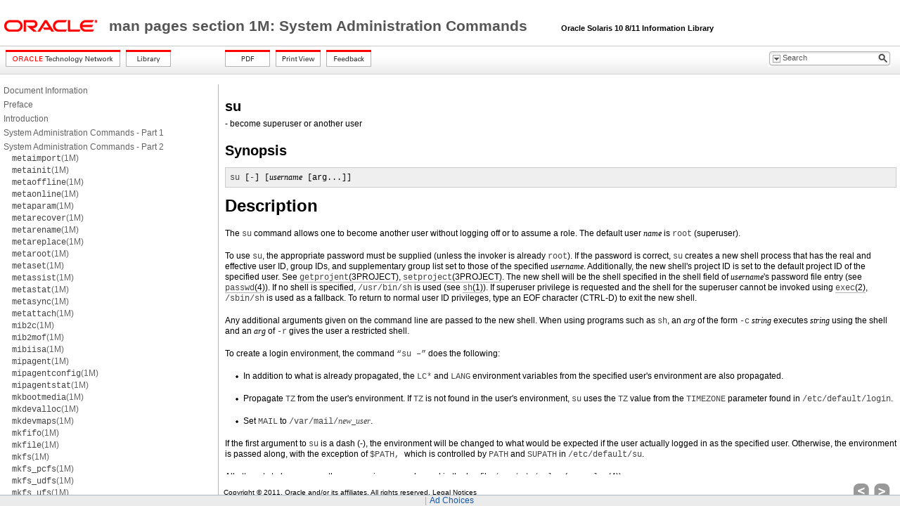

--- FILE ---
content_type: text/html
request_url: https://docs.oracle.com/cd/E23823_01/html/816-5166/su-1m.html
body_size: 9069
content:
<!DOCTYPE HTML PUBLIC "-//W3C//DTD HTML 4.01 Transitional//EN" "http://www.w3.org/TR/html4/loose.dtd">
<html lang="en-US">
<head>
<!-- GenHTML revision 25226-->
<meta http-equiv="Content-type" content="text/html; charset=utf-8">
<title>Synopsis - man pages section 1M: System Administration Commands</title>
<meta http-equiv="content-language" content="en-US">
<meta name="robots" content="index,follow">
<meta name="language" content="en">
<meta name="collection" content="reference">
<meta name="keywords" content="">
<meta name="description" content="This section describes the Solaris (TM) system administration and  maintenance utilities and is for system and network administrators.">
<meta name="date" content="2011-08-01">
<link rel="stylesheet" type="text/css" title="screen" href="css/default.css">
<link rel="stylesheet" type="text/css" title="screen" href="css/pagelayout.css">
<link rel="alternate stylesheet" type="text/css" title="print" href="css/print.css">
<link rel="stylesheet" type="text/css" title="screen" href="css/advanced.css">
<link rel="stylesheet" type="text/css" title="screen" href="css/search.css">

<script type="text/javascript" src="css/util.js"></script>

<script type="text/javascript">

function SubmitSearch() {
	var form = document.getElementById("SearchForm");
	var searchterm = document.getElementById("searchterm");
	var q = document.getElementById("q");
	var scope;
	var library;
	var path;

	for (var i=0; i < form.scope.length; i++) {
		if (form.scope[i].checked) {
			scope = form.scope[i].value;
		}
	}

	if (searchterm.value.length == 0) {
		alert("search field is empty");
		return false;
	}
	
	path = "docs/cd/E23823_01/html/816-5166";
	if (scope == "doc") {
		q.value = searchterm.value + " site:download.oracle.com url:/" + path;
	}
	else {
		library = path.match(/docs.cd.[A-Z][0-9,_]*/);    // This is a regular expressions -- . is used in place of / for path separators
		if (library == null) {
			library = path;
		}
		q.value = searchterm.value + " site:download.oracle.com url:/" + library;
	}

	form.action = "http://search.oracle.com/search/search";
	form.method = "get";
	form.target = "_top";
	form.submit();
}
</script>

<noscript>
	JavaScript is required to for searching.
</noscript>

<script>window.ohcglobal || document.write('<script src="/en/dcommon/js/global.js">\x3C/script>')</script></head>


<body>

<div class="MastheadPane">
	<table class="MastheadTable" width="100%">
		<tr class="skipnavigation">
			<td>
				<a href="#content">Skip Navigation Links</a>
			</td>
		</tr>

		<tr class="closeprintview">
			<td align="right">
				<a href="#" onclick="setActiveStyleSheet('screen')">Exit Print View</a>
			</td>
		</tr>

		
		<tr class="titlebar">
			<td class="smallLogo"><a href="http://www.oracle.com"><img alt="Link to oracle.com" src="graphics/smallOracleLogo.gif"></a>
			</td>

			<td class="contentpage-doctitle"><a href="toc.html">man pages section 1M: System Administration Commands </a><span class="shortContext">&nbsp;&nbsp;&nbsp;&nbsp;Oracle Solaris 10 8/11 Information Library</span>
			</td>
		</tr>
	</table>
</div>


<div class="ButtonPane">
           <div class="ButtonArea1">
               <div class="Button">
                  <a href="http://www.oracle.com/technology/documentation/index.html" >
                      <img border="0" src="graphics/btn_otn.png" alt="Oracle Technology Network" title="Oracle Technology Network">
                  </a>
               </div>

               <div class="Button">
                  <a href="../../index.html
" >
                      <img border="0" src="graphics/btn_library.png" alt="Library" title="Library">
                  </a>
               </div>
           </div>
           
           <div class="ButtonArea2">

               <div class="Button">
		  
                  <a href="../../pdf/816-5166.pdf"  target="table4" onclick="openPopup('','table4',550,550,'yes',0,0,0,0,0,0); return true;">
                      <img border="0" src="graphics/btn_pdf.png" alt="PDF" title="PDF">
                  </a>
		  <!--
		  <img class="grayout" border="0" src="graphics/btn_pdf.png" alt="PDF" title="PDF">
		  -->
               </div>
               
               <div class="Button">
                  <a href="#" onclick="setActiveStyleSheet('print')">
                      <img border="0" src="graphics/btn_print-view.png" alt="Print View" title="Print View">
                  </a>
               </div>
               
               <!-- Feedback button -->
               <div class="Button">
                  <a href="http://www.oracle.com/goto/docfeedback" target="new">
                      <img border="0" src="graphics/btn_feedback.png" alt="Feedback" title="Feedback">
                  </a>
               </div>

           </div>


               <div style="WIDTH: 173px; FLOAT: right; clear: right; margin-right: 30px">
                  <div class="search_position" id="img5">
                     <form id="SearchForm" name="SearchForm" onsubmit="SubmitSearch()">
                         <input name="q" id="q" value="" type="hidden">

                         <div id="serch_txtbox">
                            <div class="search_text">
                               <a  onclick="mvqMOv('panelDiv_search','img5');" href="#"><img alt="search filter icon" src="graphics/search-filter-btn.png" /></a>
                            </div>

                            <div class="textbg">
                               <input title="Search" id="searchterm" name="searchterm" class="textcnt" value="Search"
                                      onClick="javascript:if(!isUserInput) {document.SearchForm.searchterm.value='';}"
                                      onKeyDown="javascript:isUserInput=true;" 
                                      onMouseDown="javascript:if(!isUserInput) {document.SearchForm.searchterm.value='';}" />
                               <input type="hidden" name="keyword" value="" id="keyword"/>
                            </div>

                            <div class="search_button">
                               <a onClick="SubmitSearch()"><img alt="search icon" src="graphics/search-icon.gif" /></a>
                            </div>
                         </div><!--start sugession -->

                         <div id="panelDiv_search" onMouseOver="mvqMOv('panelDiv_search','img5');" onMouseOut="mvqMOu('panelDiv_search')";>
                            <div class="TopleftCurv"></div>
                               <div class="centerTop"></div>
                                  <div class="ToprightCurv"></div>
                                     <div class="contentBg">&#160;<strong>Search Scope:</strong>
                                     <div style="padding-bottom:5px; *padding-bottom:1px;"></div>
                                     <ul>
                                        <li><input id="radio_doc" value="doc" type="radio" name="scope" onclick="mvqMOu('panelDiv_search')"/><label for="radio_doc">&#160;&#160;This Document</label></li>
                                        <li><input id="radio_lib" value="library" type="radio" name="scope" onclick="mvqMOu('panelDiv_search')" /><label for="radio_lib">&#160;&#160;Entire Library</label></li>
                                     </ul>
                                  </div>
                               <div class="BottomleftCurv"></div>
                            <div class="centerBottom"></div>
                            <div class="BottomrightCurv"></div>
                          </div>
			  <input type="hidden" name="group" value="Documentation" id="group"/>
                     </form>
                  </div>
               </div>
               

</div>


<div class="TOCPane">
	<p class="toc level1"><a href="docinfo.html#scrolltoc">Document Information</a></p>
<p class="toc level1 tocsp"><a href="gentextid-50.html#scrolltoc">Preface</a></p>
<p class="toc level1 tocsp"><a href="gentextid-211.html#scrolltoc">Introduction</a></p>
<p class="toc level1 tocsp"><a href="gentextid-317.html#scrolltoc">System Administration Commands - Part 1</a></p>
<p class="toc level1 tocsp"><a href="gentextid-110353.html#scrolltoc">System Administration Commands - Part 2</a></p>
<p class="toc level2"><a href="metaimport-1m.html#scrolltoc"><tt>metaimport</tt>(1M)</a></p>
<p class="toc level2"><a href="metainit-1m.html#scrolltoc"><tt>metainit</tt>(1M)</a></p>
<p class="toc level2"><a href="metaoffline-1m.html#scrolltoc"><tt>metaoffline</tt>(1M)</a></p>
<p class="toc level2"><a href="metaonline-1m.html#scrolltoc"><tt>metaonline</tt>(1M)</a></p>
<p class="toc level2"><a href="metaparam-1m.html#scrolltoc"><tt>metaparam</tt>(1M)</a></p>
<p class="toc level2"><a href="metarecover-1m.html#scrolltoc"><tt>metarecover</tt>(1M)</a></p>
<p class="toc level2"><a href="metarename-1m.html#scrolltoc"><tt>metarename</tt>(1M)</a></p>
<p class="toc level2"><a href="metareplace-1m.html#scrolltoc"><tt>metareplace</tt>(1M)</a></p>
<p class="toc level2"><a href="metaroot-1m.html#scrolltoc"><tt>metaroot</tt>(1M)</a></p>
<p class="toc level2"><a href="metaset-1m.html#scrolltoc"><tt>metaset</tt>(1M)</a></p>
<p class="toc level2"><a href="metassist-1m.html#scrolltoc"><tt>metassist</tt>(1M)</a></p>
<p class="toc level2"><a href="metastat-1m.html#scrolltoc"><tt>metastat</tt>(1M)</a></p>
<p class="toc level2"><a href="metasync-1m.html#scrolltoc"><tt>metasync</tt>(1M)</a></p>
<p class="toc level2"><a href="metattach-1m.html#scrolltoc"><tt>metattach</tt>(1M)</a></p>
<p class="toc level2"><a href="mib2c-1m.html#scrolltoc"><tt>mib2c</tt>(1M)</a></p>
<p class="toc level2"><a href="mib2mof-1m.html#scrolltoc"><tt>mib2mof</tt>(1M)</a></p>
<p class="toc level2"><a href="mibiisa-1m.html#scrolltoc"><tt>mibiisa</tt>(1M)</a></p>
<p class="toc level2"><a href="mipagent-1m.html#scrolltoc"><tt>mipagent</tt>(1M)</a></p>
<p class="toc level2"><a href="mipagentconfig-1m.html#scrolltoc"><tt>mipagentconfig</tt>(1M)</a></p>
<p class="toc level2"><a href="mipagentstat-1m.html#scrolltoc"><tt>mipagentstat</tt>(1M)</a></p>
<p class="toc level2"><a href="mkbootmedia-1m.html#scrolltoc"><tt>mkbootmedia</tt>(1M)</a></p>
<p class="toc level2"><a href="mkdevalloc-1m.html#scrolltoc"><tt>mkdevalloc</tt>(1M)</a></p>
<p class="toc level2"><a href="mkdevmaps-1m.html#scrolltoc"><tt>mkdevmaps</tt>(1M)</a></p>
<p class="toc level2"><a href="mkfifo-1m.html#scrolltoc"><tt>mkfifo</tt>(1M)</a></p>
<p class="toc level2"><a href="mkfile-1m.html#scrolltoc"><tt>mkfile</tt>(1M)</a></p>
<p class="toc level2"><a href="mkfs-1m.html#scrolltoc"><tt>mkfs</tt>(1M)</a></p>
<p class="toc level2"><a href="mkfs-pcfs-1m.html#scrolltoc"><tt>mkfs_pcfs</tt>(1M)</a></p>
<p class="toc level2"><a href="mkfs-udfs-1m.html#scrolltoc"><tt>mkfs_udfs</tt>(1M)</a></p>
<p class="toc level2"><a href="mkfs-ufs-1m.html#scrolltoc"><tt>mkfs_ufs</tt>(1M)</a></p>
<p class="toc level2"><a href="mknod-1m.html#scrolltoc"><tt>mknod</tt>(1M)</a></p>
<p class="toc level2"><a href="mkpwdict-1m.html#scrolltoc"><tt>mkpwdict</tt>(1M)</a></p>
<p class="toc level2"><a href="modinfo-1m.html#scrolltoc"><tt>modinfo</tt>(1M)</a></p>
<p class="toc level2"><a href="modload-1m.html#scrolltoc"><tt>modload</tt>(1M)</a></p>
<p class="toc level2"><a href="modunload-1m.html#scrolltoc"><tt>modunload</tt>(1M)</a></p>
<p class="toc level2"><a href="mofcomp-1m.html#scrolltoc"><tt>mofcomp</tt>(1M)</a></p>
<p class="toc level2"><a href="mofreg-1m.html#scrolltoc"><tt>mofreg</tt>(1M)</a></p>
<p class="toc level2"><a href="monacct-1m.html#scrolltoc"><tt>monacct</tt>(1M)</a></p>
<p class="toc level2"><a href="monitor-1m.html#scrolltoc"><tt>monitor</tt>(1M)</a></p>
<p class="toc level2"><a href="mount-1m.html#scrolltoc"><tt>mount</tt>(1M)</a></p>
<p class="toc level2"><a href="mountall-1m.html#scrolltoc"><tt>mountall</tt>(1M)</a></p>
<p class="toc level2"><a href="mount-cachefs-1m.html#scrolltoc"><tt>mount_cachefs</tt>(1M)</a></p>
<p class="toc level2"><a href="mountd-1m.html#scrolltoc"><tt>mountd</tt>(1M)</a></p>
<p class="toc level2"><a href="mount-hsfs-1m.html#scrolltoc"><tt>mount_hsfs</tt>(1M)</a></p>
<p class="toc level2"><a href="mount-nfs-1m.html#scrolltoc"><tt>mount_nfs</tt>(1M)</a></p>
<p class="toc level2"><a href="mount-pcfs-1m.html#scrolltoc"><tt>mount_pcfs</tt>(1M)</a></p>
<p class="toc level2"><a href="mount-tmpfs-1m.html#scrolltoc"><tt>mount_tmpfs</tt>(1M)</a></p>
<p class="toc level2"><a href="mount-udfs-1m.html#scrolltoc"><tt>mount_udfs</tt>(1M)</a></p>
<p class="toc level2"><a href="mount-ufs-1m.html#scrolltoc"><tt>mount_ufs</tt>(1M)</a></p>
<p class="toc level2"><a href="mount-xmemfs-1m.html#scrolltoc"><tt>mount_xmemfs</tt>(1M)</a></p>
<p class="toc level2"><a href="mpathadm-1m.html#scrolltoc"><tt>mpathadm</tt>(1M)</a></p>
<p class="toc level2"><a href="mpstat-1m.html#scrolltoc"><tt>mpstat</tt>(1M)</a></p>
<p class="toc level2"><a href="msgid-1m.html#scrolltoc"><tt>msgid</tt>(1M)</a></p>
<p class="toc level2"><a href="mvdir-1m.html#scrolltoc"><tt>mvdir</tt>(1M)</a></p>
<p class="toc level2"><a href="named-1m.html#scrolltoc"><tt>named</tt>(1M)</a></p>
<p class="toc level2"><a href="named-checkconf-1m.html#scrolltoc"><tt>named-checkconf</tt>(1M)</a></p>
<p class="toc level2"><a href="named-checkzone-1m.html#scrolltoc"><tt>named-checkzone</tt>(1M)</a></p>
<p class="toc level2"><a href="named-compilezone-1m.html#scrolltoc"><tt>named-compilezone</tt>(1M)</a></p>
<p class="toc level2"><a href="ncaconfd-1m.html#scrolltoc"><tt>ncaconfd</tt>(1M)</a></p>
<p class="toc level2"><a href="ncheck-1m.html#scrolltoc"><tt>ncheck</tt>(1M)</a></p>
<p class="toc level2"><a href="ncheck-ufs-1m.html#scrolltoc"><tt>ncheck_ufs</tt>(1M)</a></p>
<p class="toc level2"><a href="ndd-1m.html#scrolltoc"><tt>ndd</tt>(1M)</a></p>
<p class="toc level2"><a href="netservices-1m.html#scrolltoc"><tt>netservices</tt>(1M)</a></p>
<p class="toc level2"><a href="netstat-1m.html#scrolltoc"><tt>netstat</tt>(1M)</a></p>
<p class="toc level2"><a href="netstrategy-1m.html#scrolltoc"><tt>netstrategy</tt>(1M)</a></p>
<p class="toc level2"><a href="newaliases-1m.html#scrolltoc"><tt>newaliases</tt>(1M)</a></p>
<p class="toc level2"><a href="newfs-1m.html#scrolltoc"><tt>newfs</tt>(1M)</a></p>
<p class="toc level2"><a href="newkey-1m.html#scrolltoc"><tt>newkey</tt>(1M)</a></p>
<p class="toc level2"><a href="nfs4cbd-1m.html#scrolltoc"><tt>nfs4cbd</tt>(1M)</a></p>
<p class="toc level2"><a href="nfsd-1m.html#scrolltoc"><tt>nfsd</tt>(1M)</a></p>
<p class="toc level2"><a href="nfslogd-1m.html#scrolltoc"><tt>nfslogd</tt>(1M)</a></p>
<p class="toc level2"><a href="nfsmapid-1m.html#scrolltoc"><tt>nfsmapid</tt>(1M)</a></p>
<p class="toc level2"><a href="nfsstat-1m.html#scrolltoc"><tt>nfsstat</tt>(1M)</a></p>
<p class="toc level2"><a href="nisaddcred-1m.html#scrolltoc"><tt>nisaddcred</tt>(1M)</a></p>
<p class="toc level2"><a href="nisaddent-1m.html#scrolltoc"><tt>nisaddent</tt>(1M)</a></p>
<p class="toc level2"><a href="nisauthconf-1m.html#scrolltoc"><tt>nisauthconf</tt>(1M)</a></p>
<p class="toc level2"><a href="nisbackup-1m.html#scrolltoc"><tt>nisbackup</tt>(1M)</a></p>
<p class="toc level2"><a href="nis-cachemgr-1m.html#scrolltoc"><tt>nis_cachemgr</tt>(1M)</a></p>
<p class="toc level2"><a href="nisclient-1m.html#scrolltoc"><tt>nisclient</tt>(1M)</a></p>
<p class="toc level2"><a href="nisd-1m.html#scrolltoc"><tt>nisd</tt>(1M)</a></p>
<p class="toc level2"><a href="nisd-resolv-1m.html#scrolltoc"><tt>nisd_resolv</tt>(1M)</a></p>
<p class="toc level2"><a href="nisinit-1m.html#scrolltoc"><tt>nisinit</tt>(1M)</a></p>
<p class="toc level2"><a href="nisldapmaptest-1m.html#scrolltoc"><tt>nisldapmaptest</tt>(1M)</a></p>
<p class="toc level2"><a href="nislog-1m.html#scrolltoc"><tt>nislog</tt>(1M)</a></p>
<p class="toc level2"><a href="nispasswdd-1m.html#scrolltoc"><tt>nispasswdd</tt>(1M)</a></p>
<p class="toc level2"><a href="nisping-1m.html#scrolltoc"><tt>nisping</tt>(1M)</a></p>
<p class="toc level2"><a href="nispopulate-1m.html#scrolltoc"><tt>nispopulate</tt>(1M)</a></p>
<p class="toc level2"><a href="nisprefadm-1m.html#scrolltoc"><tt>nisprefadm</tt>(1M)</a></p>
<p class="toc level2"><a href="nisrestore-1m.html#scrolltoc"><tt>nisrestore</tt>(1M)</a></p>
<p class="toc level2"><a href="nisserver-1m.html#scrolltoc"><tt>nisserver</tt>(1M)</a></p>
<p class="toc level2"><a href="nissetup-1m.html#scrolltoc"><tt>nissetup</tt>(1M)</a></p>
<p class="toc level2"><a href="nisshowcache-1m.html#scrolltoc"><tt>nisshowcache</tt>(1M)</a></p>
<p class="toc level2"><a href="nisstat-1m.html#scrolltoc"><tt>nisstat</tt>(1M)</a></p>
<p class="toc level2"><a href="nisupdkeys-1m.html#scrolltoc"><tt>nisupdkeys</tt>(1M)</a></p>
<p class="toc level2"><a href="nlsadmin-1m.html#scrolltoc"><tt>nlsadmin</tt>(1M)</a></p>
<p class="toc level2"><a href="nscd-1m.html#scrolltoc"><tt>nscd</tt>(1M)</a></p>
<p class="toc level2"><a href="nslookup-1m.html#scrolltoc"><tt>nslookup</tt>(1M)</a></p>
<p class="toc level2"><a href="nsupdate-1m.html#scrolltoc"><tt>nsupdate</tt>(1M)</a></p>
<p class="toc level2"><a href="ntpdate-1m.html#scrolltoc"><tt>ntpdate</tt>(1M)</a></p>
<p class="toc level2"><a href="ntpq-1m.html#scrolltoc"><tt>ntpq</tt>(1M)</a></p>
<p class="toc level2"><a href="ntptrace-1m.html#scrolltoc"><tt>ntptrace</tt>(1M)</a></p>
<p class="toc level2"><a href="nulladm-1m.html#scrolltoc"><tt>nulladm</tt>(1M)</a></p>
<p class="toc level2"><a href="obpsym-1m.html#scrolltoc"><tt>obpsym</tt>(1M)</a></p>
<p class="toc level2"><a href="ocfserv-1m.html#scrolltoc"><tt>ocfserv</tt>(1M)</a></p>
<p class="toc level2"><a href="oplhpd-1m.html#scrolltoc"><tt>oplhpd</tt>(1M)</a></p>
<p class="toc level2"><a href="parse-dynamic-clustertoc-1m.html#scrolltoc"><tt>parse_dynamic_clustertoc</tt>(1M)</a></p>
<p class="toc level2"><a href="passmgmt-1m.html#scrolltoc"><tt>passmgmt</tt>(1M)</a></p>
<p class="toc level2"><a href="patchadd-1m.html#scrolltoc"><tt>patchadd</tt>(1M)</a></p>
<p class="toc level2"><a href="patchrm-1m.html#scrolltoc"><tt>patchrm</tt>(1M)</a></p>
<p class="toc level2"><a href="pbind-1m.html#scrolltoc"><tt>pbind</tt>(1M)</a></p>
<p class="toc level2"><a href="pcitool-1m.html#scrolltoc"><tt>pcitool</tt>(1M)</a></p>
<p class="toc level2"><a href="pcmciad-1m.html#scrolltoc"><tt>pcmciad</tt>(1M)</a></p>
<p class="toc level2"><a href="pfinstall-1m.html#scrolltoc"><tt>pfinstall</tt>(1M)</a></p>
<p class="toc level2"><a href="pginfo-1m.html#scrolltoc"><tt>pginfo</tt>(1M)</a></p>
<p class="toc level2"><a href="pgstat-1m.html#scrolltoc"><tt>pgstat</tt>(1M)</a></p>
<p class="toc level2"><a href="pgxconfig-1m.html#scrolltoc"><tt>pgxconfig</tt>(1M)</a></p>
<p class="toc level2"><a href="picld-1m.html#scrolltoc"><tt>picld</tt>(1M)</a></p>
<p class="toc level2"><a href="ping-1m.html#scrolltoc"><tt>ping</tt>(1M)</a></p>
<p class="toc level2"><a href="pkg2du-1m.html#scrolltoc"><tt>pkg2du</tt>(1M)</a></p>
<p class="toc level2"><a href="pkgadd-1m.html#scrolltoc"><tt>pkgadd</tt>(1M)</a></p>
<p class="toc level2"><a href="pkgadm-1m.html#scrolltoc"><tt>pkgadm</tt>(1M)</a></p>
<p class="toc level2"><a href="pkgask-1m.html#scrolltoc"><tt>pkgask</tt>(1M)</a></p>
<p class="toc level2"><a href="pkgchk-1m.html#scrolltoc"><tt>pkgchk</tt>(1M)</a></p>
<p class="toc level2"><a href="pkgcond-1m.html#scrolltoc"><tt>pkgcond</tt>(1M)</a></p>
<p class="toc level2"><a href="pkgrm-1m.html#scrolltoc"><tt>pkgrm</tt>(1M)</a></p>
<p class="toc level2"><a href="plockstat-1m.html#scrolltoc"><tt>plockstat</tt>(1M)</a></p>
<p class="toc level2"><a href="pmadm-1m.html#scrolltoc"><tt>pmadm</tt>(1M)</a></p>
<p class="toc level2"><a href="pmconfig-1m.html#scrolltoc"><tt>pmconfig</tt>(1M)</a></p>
<p class="toc level2"><a href="pntadm-1m.html#scrolltoc"><tt>pntadm</tt>(1M)</a></p>
<p class="toc level2"><a href="pooladm-1m.html#scrolltoc"><tt>pooladm</tt>(1M)</a></p>
<p class="toc level2"><a href="poolbind-1m.html#scrolltoc"><tt>poolbind</tt>(1M)</a></p>
<p class="toc level2"><a href="poolcfg-1m.html#scrolltoc"><tt>poolcfg</tt>(1M)</a></p>
<p class="toc level2"><a href="poold-1m.html#scrolltoc"><tt>poold</tt>(1M)</a></p>
<p class="toc level2"><a href="poolstat-1m.html#scrolltoc"><tt>poolstat</tt>(1M)</a></p>
<p class="toc level2"><a href="ports-1m.html#scrolltoc"><tt>ports</tt>(1M)</a></p>
<p class="toc level2"><a href="powerd-1m.html#scrolltoc"><tt>powerd</tt>(1M)</a></p>
<p class="toc level2"><a href="poweroff-1m.html#scrolltoc"><tt>poweroff</tt>(1M)</a></p>
<p class="toc level2"><a href="ppdmgr-1m.html#scrolltoc"><tt>ppdmgr</tt>(1M)</a></p>
<p class="toc level2"><a href="pppd-1m.html#scrolltoc"><tt>pppd</tt>(1M)</a></p>
<p class="toc level2"><a href="pppoec-1m.html#scrolltoc"><tt>pppoec</tt>(1M)</a></p>
<p class="toc level2"><a href="pppoed-1m.html#scrolltoc"><tt>pppoed</tt>(1M)</a></p>
<p class="toc level2"><a href="pppstats-1m.html#scrolltoc"><tt>pppstats</tt>(1M)</a></p>
<p class="toc level2"><a href="pprosetup-1m.html#scrolltoc"><tt>pprosetup</tt>(1M)</a></p>
<p class="toc level2"><a href="pprosvc-1m.html#scrolltoc"><tt>pprosvc</tt>(1M)</a></p>
<p class="toc level2"><a href="praudit-1m.html#scrolltoc"><tt>praudit</tt>(1M)</a></p>
<p class="toc level2"><a href="prctmp-1m.html#scrolltoc"><tt>prctmp</tt>(1M)</a></p>
<p class="toc level2"><a href="prdaily-1m.html#scrolltoc"><tt>prdaily</tt>(1M)</a></p>
<p class="toc level2"><a href="printmgr-1m.html#scrolltoc"><tt>printmgr</tt>(1M)</a></p>
<p class="toc level2"><a href="privatepw-1m.html#scrolltoc"><tt>privatepw</tt>(1M)</a></p>
<p class="toc level2"><a href="prodreg-1m.html#scrolltoc"><tt>prodreg</tt>(1M)</a></p>
<p class="toc level2"><a href="projadd-1m.html#scrolltoc"><tt>projadd</tt>(1M)</a></p>
<p class="toc level2"><a href="projdel-1m.html#scrolltoc"><tt>projdel</tt>(1M)</a></p>
<p class="toc level2"><a href="projmod-1m.html#scrolltoc"><tt>projmod</tt>(1M)</a></p>
<p class="toc level2"><a href="prstat-1m.html#scrolltoc"><tt>prstat</tt>(1M)</a></p>
<p class="toc level2"><a href="prtacct-1m.html#scrolltoc"><tt>prtacct</tt>(1M)</a></p>
<p class="toc level2"><a href="prtconf-1m.html#scrolltoc"><tt>prtconf</tt>(1M)</a></p>
<p class="toc level2"><a href="prtdiag-1m.html#scrolltoc"><tt>prtdiag</tt>(1M)</a></p>
<p class="toc level2"><a href="prtdscp-1m.html#scrolltoc"><tt>prtdscp</tt>(1M)</a></p>
<p class="toc level2"><a href="prtfru-1m.html#scrolltoc"><tt>prtfru</tt>(1M)</a></p>
<p class="toc level2"><a href="prtpicl-1m.html#scrolltoc"><tt>prtpicl</tt>(1M)</a></p>
<p class="toc level2"><a href="prtvtoc-1m.html#scrolltoc"><tt>prtvtoc</tt>(1M)</a></p>
<p class="toc level2"><a href="psradm-1m.html#scrolltoc"><tt>psradm</tt>(1M)</a></p>
<p class="toc level2"><a href="psrinfo-1m.html#scrolltoc"><tt>psrinfo</tt>(1M)</a></p>
<p class="toc level2"><a href="psrset-1m.html#scrolltoc"><tt>psrset</tt>(1M)</a></p>
<p class="toc level2"><a href="putdev-1m.html#scrolltoc"><tt>putdev</tt>(1M)</a></p>
<p class="toc level2"><a href="putdgrp-1m.html#scrolltoc"><tt>putdgrp</tt>(1M)</a></p>
<p class="toc level2"><a href="pwck-1m.html#scrolltoc"><tt>pwck</tt>(1M)</a></p>
<p class="toc level2"><a href="pwconv-1m.html#scrolltoc"><tt>pwconv</tt>(1M)</a></p>
<p class="toc level2"><a href="quot-1m.html#scrolltoc"><tt>quot</tt>(1M)</a></p>
<p class="toc level2"><a href="quota-1m.html#scrolltoc"><tt>quota</tt>(1M)</a></p>
<p class="toc level2"><a href="quotacheck-1m.html#scrolltoc"><tt>quotacheck</tt>(1M)</a></p>
<p class="toc level2"><a href="quotaoff-1m.html#scrolltoc"><tt>quotaoff</tt>(1M)</a></p>
<p class="toc level2"><a href="quotaon-1m.html#scrolltoc"><tt>quotaon</tt>(1M)</a></p>
<p class="toc level2"><a href="raidctl-1m.html#scrolltoc"><tt>raidctl</tt>(1M)</a></p>
<p class="toc level2"><a href="ramdiskadm-1m.html#scrolltoc"><tt>ramdiskadm</tt>(1M)</a></p>
<p class="toc level2"><a href="rarpd-1m.html#scrolltoc"><tt>rarpd</tt>(1M)</a></p>
<p class="toc level2"><a href="rcapadm-1m.html#scrolltoc"><tt>rcapadm</tt>(1M)</a></p>
<p class="toc level2"><a href="rcapd-1m.html#scrolltoc"><tt>rcapd</tt>(1M)</a></p>
<p class="toc level2"><a href="rctladm-1m.html#scrolltoc"><tt>rctladm</tt>(1M)</a></p>
<p class="toc level2"><a href="rdate-1m.html#scrolltoc"><tt>rdate</tt>(1M)</a></p>
<p class="toc level2"><a href="rdisc-1m.html#scrolltoc"><tt>rdisc</tt>(1M)</a></p>
<p class="toc level2"><a href="reboot-1m.html#scrolltoc"><tt>reboot</tt>(1M)</a></p>
<p class="toc level2"><a href="regadm-1m.html#scrolltoc"><tt>regadm</tt>(1M)</a></p>
<p class="toc level2"><a href="reject-1m.html#scrolltoc"><tt>reject</tt>(1M)</a></p>
<p class="toc level2"><a href="rem-drv-1m.html#scrolltoc"><tt>rem_drv</tt>(1M)</a></p>
<p class="toc level2"><a href="remove-allocatable-1m.html#scrolltoc"><tt>remove_allocatable</tt>(1M)</a></p>
<p class="toc level2"><a href="removef-1m.html#scrolltoc"><tt>removef</tt>(1M)</a></p>
<p class="toc level2"><a href="repquota-1m.html#scrolltoc"><tt>repquota</tt>(1M)</a></p>
<p class="toc level2"><a href="re-preinstall-1m.html#scrolltoc"><tt>re-preinstall</tt>(1M)</a></p>
<p class="toc level2"><a href="restricted-shell-1m.html#scrolltoc"><tt>restricted_shell</tt>(1M)</a></p>
<p class="toc level2"><a href="rexd-1m.html#scrolltoc"><tt>rexd</tt>(1M)</a></p>
<p class="toc level2"><a href="rexecd-1m.html#scrolltoc"><tt>rexecd</tt>(1M)</a></p>
<p class="toc level2"><a href="rlogind-1m.html#scrolltoc"><tt>rlogind</tt>(1M)</a></p>
<p class="toc level2"><a href="rm-install-client-1m.html#scrolltoc"><tt>rm_install_client</tt>(1M)</a></p>
<p class="toc level2"><a href="rmmount-1m.html#scrolltoc"><tt>rmmount</tt>(1M)</a></p>
<p class="toc level2"><a href="rmt-1m.html#scrolltoc"><tt>rmt</tt>(1M)</a></p>
<p class="toc level2"><a href="rndc-1m.html#scrolltoc"><tt>rndc</tt>(1M)</a></p>
<p class="toc level2"><a href="rndc-confgen-1m.html#scrolltoc"><tt>rndc-confgen</tt>(1M)</a></p>
<p class="toc level2"><a href="roleadd-1m.html#scrolltoc"><tt>roleadd</tt>(1M)</a></p>
<p class="toc level2"><a href="roledel-1m.html#scrolltoc"><tt>roledel</tt>(1M)</a></p>
<p class="toc level2"><a href="rolemod-1m.html#scrolltoc"><tt>rolemod</tt>(1M)</a></p>
<p class="toc level2"><a href="root-archive-1m.html#scrolltoc"><tt>root_archive</tt>(1M)</a></p>
<p class="toc level2"><a href="route-1m.html#scrolltoc"><tt>route</tt>(1M)</a></p>
<p class="toc level2"><a href="routeadm-1m.html#scrolltoc"><tt>routeadm</tt>(1M)</a></p>
<p class="toc level2"><a href="routed-1m.html#scrolltoc"><tt>routed</tt>(1M)</a></p>
<p class="toc level2"><a href="rpcbind-1m.html#scrolltoc"><tt>rpcbind</tt>(1M)</a></p>
<p class="toc level2"><a href="rpc.bootparamd-1m.html#scrolltoc"><tt>rpc.bootparamd</tt>(1M)</a></p>
<p class="toc level2"><a href="rpcinfo-1m.html#scrolltoc"><tt>rpcinfo</tt>(1M)</a></p>
<p class="toc level2"><a href="rpc.mdcommd-1m.html#scrolltoc"><tt>rpc.mdcommd</tt>(1M)</a></p>
<p class="toc level2"><a href="rpc.metad-1m.html#scrolltoc"><tt>rpc.metad</tt>(1M)</a></p>
<p class="toc level2"><a href="rpc.metamedd-1m.html#scrolltoc"><tt>rpc.metamedd</tt>(1M)</a></p>
<p class="toc level2"><a href="rpc.metamhd-1m.html#scrolltoc"><tt>rpc.metamhd</tt>(1M)</a></p>
<p class="toc level2"><a href="rpc.nisd-1m.html#scrolltoc"><tt>rpc.nisd</tt>(1M)</a></p>
<p class="toc level2"><a href="rpc.nisd-resolv-1m.html#scrolltoc"><tt>rpc.nisd_resolv</tt>(1M)</a></p>
<p class="toc level2"><a href="rpc.nispasswdd-1m.html#scrolltoc"><tt>rpc.nispasswdd</tt>(1M)</a></p>
<p class="toc level2"><a href="rpc.rexd-1m.html#scrolltoc"><tt>rpc.rexd</tt>(1M)</a></p>
<p class="toc level2"><a href="rpc.rstatd-1m.html#scrolltoc"><tt>rpc.rstatd</tt>(1M)</a></p>
<p class="toc level2"><a href="rpc.rusersd-1m.html#scrolltoc"><tt>rpc.rusersd</tt>(1M)</a></p>
<p class="toc level2"><a href="rpc.rwalld-1m.html#scrolltoc"><tt>rpc.rwalld</tt>(1M)</a></p>
<p class="toc level2"><a href="rpc.smserverd-1m.html#scrolltoc"><tt>rpc.smserverd</tt>(1M)</a></p>
<p class="toc level2"><a href="rpc.sprayd-1m.html#scrolltoc"><tt>rpc.sprayd</tt>(1M)</a></p>
<p class="toc level2"><a href="rpc.yppasswdd-1m.html#scrolltoc"><tt>rpc.yppasswdd</tt>(1M)</a></p>
<p class="toc level2"><a href="rpc.ypupdated-1m.html#scrolltoc"><tt>rpc.ypupdated</tt>(1M)</a></p>
<p class="toc level2"><a href="rpld-1m.html#scrolltoc"><tt>rpld</tt>(1M)</a></p>
<p class="toc level2"><a href="rquotad-1m.html#scrolltoc"><tt>rquotad</tt>(1M)</a></p>
<p class="toc level2"><a href="rsh-1m.html#scrolltoc"><tt>rsh</tt>(1M)</a></p>
<p class="toc level2"><a href="rshd-1m.html#scrolltoc"><tt>rshd</tt>(1M)</a></p>
<p class="toc level2"><a href="rstatd-1m.html#scrolltoc"><tt>rstatd</tt>(1M)</a></p>
<p class="toc level2"><a href="rtc-1m.html#scrolltoc"><tt>rtc</tt>(1M)</a></p>
<p class="toc level2"><a href="rtquery-1m.html#scrolltoc"><tt>rtquery</tt>(1M)</a></p>
<p class="toc level2"><a href="runacct-1m.html#scrolltoc"><tt>runacct</tt>(1M)</a></p>
<p class="toc level2"><a href="rusersd-1m.html#scrolltoc"><tt>rusersd</tt>(1M)</a></p>
<p class="toc level2"><a href="rwall-1m.html#scrolltoc"><tt>rwall</tt>(1M)</a></p>
<p class="toc level2"><a href="rwalld-1m.html#scrolltoc"><tt>rwalld</tt>(1M)</a></p>
<p class="toc level2"><a href="rwhod-1m.html#scrolltoc"><tt>rwhod</tt>(1M)</a></p>
<p class="toc level2"><a href="sa1-1m.html#scrolltoc"><tt>sa1</tt>(1M)</a></p>
<p class="toc level2"><a href="sa2-1m.html#scrolltoc"><tt>sa2</tt>(1M)</a></p>
<p class="toc level2"><a href="sac-1m.html#scrolltoc"><tt>sac</tt>(1M)</a></p>
<p class="toc level2"><a href="sacadm-1m.html#scrolltoc"><tt>sacadm</tt>(1M)</a></p>
<p class="toc level2"><a href="sadc-1m.html#scrolltoc"><tt>sadc</tt>(1M)</a></p>
<p class="toc level2"><a href="saf-1m.html#scrolltoc"><tt>saf</tt>(1M)</a></p>
<p class="toc level2"><a href="sar-1m.html#scrolltoc"><tt>sar</tt>(1M)</a></p>
<p class="toc level2"><a href="savecore-1m.html#scrolltoc"><tt>savecore</tt>(1M)</a></p>
<p class="toc level2"><a href="scadm-1m.html#scrolltoc"><tt>scadm</tt>(1M)</a></p>
<p class="toc level2"><a href="sckmd-1m.html#scrolltoc"><tt>sckmd</tt>(1M)</a></p>
<p class="toc level2"><a href="sconadm-1m.html#scrolltoc"><tt>sconadm</tt>(1M)</a></p>
<p class="toc level2"><a href="sdpadm-1m.html#scrolltoc"><tt>sdpadm</tt>(1M)</a></p>
<p class="toc level2"><a href="sendmail-1m.html#scrolltoc"><tt>sendmail</tt>(1M)</a></p>
<p class="toc level2"><a href="setuname-1m.html#scrolltoc"><tt>setuname</tt>(1M)</a></p>
<p class="toc level2"><a href="setup-install-server-1m.html#scrolltoc"><tt>setup_install_server</tt>(1M)</a></p>
<p class="toc level2"><a href="sf880drd-1m.html#scrolltoc"><tt>sf880drd</tt>(1M)</a></p>
<p class="toc level2"><a href="sftp-server-1m.html#scrolltoc"><tt>sftp-server</tt>(1M)</a></p>
<p class="toc level2"><a href="share-1m.html#scrolltoc"><tt>share</tt>(1M)</a></p>
<p class="toc level2"><a href="shareall-1m.html#scrolltoc"><tt>shareall</tt>(1M)</a></p>
<p class="toc level2"><a href="share-nfs-1m.html#scrolltoc"><tt>share_nfs</tt>(1M)</a></p>
<p class="toc level2"><a href="showmount-1m.html#scrolltoc"><tt>showmount</tt>(1M)</a></p>
<p class="toc level2"><a href="showrev-1m.html#scrolltoc"><tt>showrev</tt>(1M)</a></p>
<p class="toc level2"><a href="shutacct-1m.html#scrolltoc"><tt>shutacct</tt>(1M)</a></p>
<p class="toc level2"><a href="shutdown-1m.html#scrolltoc"><tt>shutdown</tt>(1M)</a></p>
<p class="toc level2"><a href="slpd-1m.html#scrolltoc"><tt>slpd</tt>(1M)</a></p>
<p class="toc level2"><a href="smartcard-1m.html#scrolltoc"><tt>smartcard</tt>(1M)</a></p>
<p class="toc level2"><a href="smattrpop-1m.html#scrolltoc"><tt>smattrpop</tt>(1M)</a></p>
<p class="toc level2"><a href="smbios-1m.html#scrolltoc"><tt>smbios</tt>(1M)</a></p>
<p class="toc level2"><a href="smc-1m.html#scrolltoc"><tt>smc</tt>(1M)</a></p>
<p class="toc level2"><a href="smccompile-1m.html#scrolltoc"><tt>smccompile</tt>(1M)</a></p>
<p class="toc level2"><a href="smcconf-1m.html#scrolltoc"><tt>smcconf</tt>(1M)</a></p>
<p class="toc level2"><a href="smcregister-1m.html#scrolltoc"><tt>smcregister</tt>(1M)</a></p>
<p class="toc level2"><a href="smcron-1m.html#scrolltoc"><tt>smcron</tt>(1M)</a></p>
<p class="toc level2"><a href="smcwebserver-1m.html#scrolltoc"><tt>smcwebserver</tt>(1M)</a></p>
<p class="toc level2"><a href="smdiskless-1m.html#scrolltoc"><tt>smdiskless</tt>(1M)</a></p>
<p class="toc level2"><a href="smexec-1m.html#scrolltoc"><tt>smexec</tt>(1M)</a></p>
<p class="toc level2"><a href="smgroup-1m.html#scrolltoc"><tt>smgroup</tt>(1M)</a></p>
<p class="toc level2"><a href="smlog-1m.html#scrolltoc"><tt>smlog</tt>(1M)</a></p>
<p class="toc level2"><a href="smmaillist-1m.html#scrolltoc"><tt>smmaillist</tt>(1M)</a></p>
<p class="toc level2"><a href="smmultiuser-1m.html#scrolltoc"><tt>smmultiuser</tt>(1M)</a></p>
<p class="toc level2"><a href="smosservice-1m.html#scrolltoc"><tt>smosservice</tt>(1M)</a></p>
<p class="toc level2"><a href="smpatch-1m.html#scrolltoc"><tt>smpatch</tt>(1M)</a></p>
<p class="toc level2"><a href="smprofile-1m.html#scrolltoc"><tt>smprofile</tt>(1M)</a></p>
<p class="toc level2"><a href="smreg-1m.html#scrolltoc"><tt>smreg</tt>(1M)</a></p>
<p class="toc level2"><a href="smrole-1m.html#scrolltoc"><tt>smrole</tt>(1M)</a></p>
<p class="toc level2"><a href="smrsh-1m.html#scrolltoc"><tt>smrsh</tt>(1M)</a></p>
<p class="toc level2"><a href="smserialport-1m.html#scrolltoc"><tt>smserialport</tt>(1M)</a></p>
<p class="toc level2"><a href="smtnrhdb-1m.html#scrolltoc"><tt>smtnrhdb</tt>(1M)</a></p>
<p class="toc level2"><a href="smtnrhtp-1m.html#scrolltoc"><tt>smtnrhtp</tt>(1M)</a></p>
<p class="toc level2"><a href="smtnzonecfg-1m.html#scrolltoc"><tt>smtnzonecfg</tt>(1M)</a></p>
<p class="toc level2"><a href="smuser-1m.html#scrolltoc"><tt>smuser</tt>(1M)</a></p>
<p class="toc level2"><a href="snmpbulkget-1m.html#scrolltoc"><tt>snmpbulkget</tt>(1M)</a></p>
<p class="toc level2"><a href="snmpbulkwalk-1m.html#scrolltoc"><tt>snmpbulkwalk</tt>(1M)</a></p>
<p class="toc level2"><a href="snmpcmd-1m.html#scrolltoc"><tt>snmpcmd</tt>(1M)</a></p>
<p class="toc level2"><a href="snmpconf-1m.html#scrolltoc"><tt>snmpconf</tt>(1M)</a></p>
<p class="toc level2"><a href="snmpd-1m.html#scrolltoc"><tt>snmpd</tt>(1M)</a></p>
<p class="toc level2"><a href="snmpdelta-1m.html#scrolltoc"><tt>snmpdelta</tt>(1M)</a></p>
<p class="toc level2"><a href="snmpdf-1m.html#scrolltoc"><tt>snmpdf</tt>(1M)</a></p>
<p class="toc level2"><a href="snmpdx-1m.html#scrolltoc"><tt>snmpdx</tt>(1M)</a></p>
<p class="toc level2"><a href="snmpget-1m.html#scrolltoc"><tt>snmpget</tt>(1M)</a></p>
<p class="toc level2"><a href="snmpgetnext-1m.html#scrolltoc"><tt>snmpgetnext</tt>(1M)</a></p>
<p class="toc level2"><a href="snmpinform-1m.html#scrolltoc"><tt>snmpinform</tt>(1M)</a></p>
<p class="toc level2"><a href="snmpnetstat-1m.html#scrolltoc"><tt>snmpnetstat</tt>(1M)</a></p>
<p class="toc level2"><a href="snmpset-1m.html#scrolltoc"><tt>snmpset</tt>(1M)</a></p>
<p class="toc level2"><a href="snmptable-1m.html#scrolltoc"><tt>snmptable</tt>(1m)</a></p>
<p class="toc level2"><a href="snmptest-1m.html#scrolltoc"><tt>snmptest</tt>(1M)</a></p>
<p class="toc level2"><a href="snmptranslate-1m.html#scrolltoc"><tt>snmptranslate</tt>(1m)</a></p>
<p class="toc level2"><a href="snmptrap-1m.html#scrolltoc"><tt>snmptrap</tt>(1M)</a></p>
<p class="toc level2"><a href="snmptrapd-1m.html#scrolltoc"><tt>snmptrapd</tt>(1M)</a></p>
<p class="toc level2"><a href="snmpusm-1m.html#scrolltoc"><tt>snmpusm</tt>(1M)</a></p>
<p class="toc level2"><a href="snmpvacm-1m.html#scrolltoc"><tt>snmpvacm</tt>(1M)</a></p>
<p class="toc level2"><a href="snmpwalk-1m.html#scrolltoc"><tt>snmpwalk</tt>(1M)</a></p>
<p class="toc level2"><a href="snmpxdmid-1m.html#scrolltoc"><tt>snmpXdmid</tt>(1M)</a></p>
<p class="toc level2"><a href="snmpxwbemd-1m.html#scrolltoc"><tt>snmpXwbemd</tt>(1M)</a></p>
<p class="toc level2"><a href="snoop-1m.html#scrolltoc"><tt>snoop</tt>(1M)</a></p>
<p class="toc level2"><a href="soconfig-1m.html#scrolltoc"><tt>soconfig</tt>(1M)</a></p>
<p class="toc level2"><a href="soladdapp-1m.html#scrolltoc"><tt>soladdapp</tt>(1M)</a></p>
<p class="toc level2"><a href="soldelapp-1m.html#scrolltoc"><tt>soldelapp</tt>(1M)</a></p>
<p class="toc level2"><a href="solstice-1m.html#scrolltoc"><tt>solstice</tt>(1M)</a></p>
<p class="toc level2"><a href="sppptun-1m.html#scrolltoc"><tt>sppptun</tt>(1M)</a></p>
<p class="toc level2"><a href="spray-1m.html#scrolltoc"><tt>spray</tt>(1M)</a></p>
<p class="toc level2"><a href="sprayd-1m.html#scrolltoc"><tt>sprayd</tt>(1M)</a></p>
<p class="toc level2"><a href="sshd-1m.html#scrolltoc"><tt>sshd</tt>(1M)</a></p>
<p class="toc level2"><a href="ssh-keysign-1m.html#scrolltoc"><tt>ssh-keysign</tt>(1M)</a></p>
<p class="toc level2"><a href="startup-1m.html#scrolltoc"><tt>startup</tt>(1M)</a></p>
<p class="toc level2"><a href="statd-1m.html#scrolltoc"><tt>statd</tt>(1M)</a></p>
<p class="toc level2"><a href="stclient-1m.html#scrolltoc"><tt>stclient</tt>(1M)</a></p>
<p class="toc level2"><a href="stmsboot-1m.html#scrolltoc"><tt>stmsboot</tt>(1M)</a></p>
<p class="toc level2"><a href="strace-1m.html#scrolltoc"><tt>strace</tt>(1M)</a></p>
<p class="toc level2"><a href="strclean-1m.html#scrolltoc"><tt>strclean</tt>(1M)</a></p>
<p class="toc level2"><a href="strerr-1m.html#scrolltoc"><tt>strerr</tt>(1M)</a></p>
<p class="toc level2"><a href="sttydefs-1m.html#scrolltoc"><tt>sttydefs</tt>(1M)</a></p>
<div id="scrolltoc" class="onpage">
<p class="toc level2"><a href="#scrolltoc"><tt>su</tt>(1M)</a></p>
</div>
<p class="toc level2"><a href="sulogin-1m.html#scrolltoc"><tt>sulogin</tt>(1M)</a></p>
<p class="toc level2"><a href="suninstall-1m.html#scrolltoc"><tt>suninstall</tt>(1M)</a></p>
<p class="toc level2"><a href="sunwafb-config-1m.html#scrolltoc"><tt>SUNWafb_config</tt>(1M)</a></p>
<p class="toc level2"><a href="sunwffb-config-1m.html#scrolltoc"><tt>SUNWffb_config</tt>(1M)</a></p>
<p class="toc level2"><a href="sunwgfb-config-1m.html#scrolltoc"><tt>SUNWgfb_config</tt>(1M)</a></p>
<p class="toc level2"><a href="sunwifb-config-1m.html#scrolltoc"><tt>SUNWifb_config</tt>(1M)</a></p>
<p class="toc level2"><a href="sunwjfb-config-1m.html#scrolltoc"><tt>SUNWjfb_config</tt>(1M)</a></p>
<p class="toc level2"><a href="sunwkfb-config-1m.html#scrolltoc"><tt>SUNWkfb_config</tt>(1M)</a></p>
<p class="toc level2"><a href="sunwm64-config-1m.html#scrolltoc"><tt>SUNWm64_config</tt>(1M)</a></p>
<p class="toc level2"><a href="sunwnfb-config-1m.html#scrolltoc"><tt>SUNWnfb_config</tt>(1M)</a></p>
<p class="toc level2"><a href="sunwpfb-config-1m.html#scrolltoc"><tt>SUNWpfb_config</tt>(1M)</a></p>
<p class="toc level2"><a href="sunwzulu-config-1m.html#scrolltoc"><tt>SUNWzulu_config</tt>(1M)</a></p>
<p class="toc level2"><a href="svcadm-1m.html#scrolltoc"><tt>svcadm</tt>(1M)</a></p>
<p class="toc level2"><a href="svccfg-1m.html#scrolltoc"><tt>svccfg</tt>(1M)</a></p>
<p class="toc level2"><a href="svc.configd-1m.html#scrolltoc"><tt>svc.configd</tt>(1M)</a></p>
<p class="toc level2"><a href="svc.startd-1m.html#scrolltoc"><tt>svc.startd</tt>(1M)</a></p>
<p class="toc level2"><a href="swap-1m.html#scrolltoc"><tt>swap</tt>(1M)</a></p>
<p class="toc level2"><a href="sync-1m.html#scrolltoc"><tt>sync</tt>(1M)</a></p>
<p class="toc level2"><a href="syncinit-1m.html#scrolltoc"><tt>syncinit</tt>(1M)</a></p>
<p class="toc level2"><a href="syncloop-1m.html#scrolltoc"><tt>syncloop</tt>(1M)</a></p>
<p class="toc level2"><a href="syncstat-1m.html#scrolltoc"><tt>syncstat</tt>(1M)</a></p>
<p class="toc level2"><a href="sysdef-1m.html#scrolltoc"><tt>sysdef</tt>(1M)</a></p>
<p class="toc level2"><a href="syseventadm-1m.html#scrolltoc"><tt>syseventadm</tt>(1M)</a></p>
<p class="toc level2"><a href="syseventconfd-1m.html#scrolltoc"><tt>syseventconfd</tt>(1M)</a></p>
<p class="toc level2"><a href="syseventd-1m.html#scrolltoc"><tt>syseventd</tt>(1M)</a></p>
<p class="toc level2"><a href="sysidconfig-1m.html#scrolltoc"><tt>sysidconfig</tt>(1M)</a></p>
<p class="toc level2"><a href="sysidkbd-1m.html#scrolltoc"><tt>sysidkbd</tt>(1M)</a></p>
<p class="toc level2"><a href="sysidnet-1m.html#scrolltoc"><tt>sysidnet</tt>(1M)</a></p>
<p class="toc level2"><a href="sysidnfs4-1m.html#scrolltoc"><tt>sysidnfs4</tt>(1M)</a></p>
<p class="toc level2"><a href="sysidns-1m.html#scrolltoc"><tt>sysidns</tt>(1M)</a></p>
<p class="toc level2"><a href="sysidpm-1m.html#scrolltoc"><tt>sysidpm</tt>(1M)</a></p>
<p class="toc level2"><a href="sysidroot-1m.html#scrolltoc"><tt>sysidroot</tt>(1M)</a></p>
<p class="toc level2"><a href="sysidsys-1m.html#scrolltoc"><tt>sysidsys</tt>(1M)</a></p>
<p class="toc level2"><a href="sysidtool-1m.html#scrolltoc"><tt>sysidtool</tt>(1M)</a></p>
<p class="toc level2"><a href="syslogd-1m.html#scrolltoc"><tt>syslogd</tt>(1M)</a></p>
<p class="toc level2"><a href="sys-unconfig-1m.html#scrolltoc"><tt>sys-unconfig</tt>(1M)</a></p>
<p class="toc level2"><a href="talkd-1m.html#scrolltoc"><tt>talkd</tt>(1M)</a></p>
<p class="toc level2"><a href="tapes-1m.html#scrolltoc"><tt>tapes</tt>(1M)</a></p>
<p class="toc level2"><a href="taskstat-1m.html#scrolltoc"><tt>taskstat</tt>(1M)</a></p>
<p class="toc level2"><a href="tcxconfig-1m.html#scrolltoc"><tt>tcxconfig</tt>(1M)</a></p>
<p class="toc level2"><a href="telinit-1m.html#scrolltoc"><tt>telinit</tt>(1M)</a></p>
<p class="toc level2"><a href="telnetd-1m.html#scrolltoc"><tt>telnetd</tt>(1M)</a></p>
<p class="toc level2"><a href="tftpd-1m.html#scrolltoc"><tt>tftpd</tt>(1M)</a></p>
<p class="toc level1 tocsp"><a href="gentextid-217443.html#scrolltoc">System Administration Commands - Part 3</a></p>

</div>

<a name="REFMAN1MREFMAN1MREFMAN1MREFMAN1MREFMAN1Mcontent"></a><a name="REFMAN1MREFMAN1MREFMAN1MREFMAN1Mcontent"></a><a name="REFMAN1MREFMAN1MREFMAN1MREFMAN1Mcontent"></a><a name="REFMAN1MREFMAN1MREFMAN1Mcontent"></a><a name="REFMAN1MREFMAN1MREFMAN1MREFMAN1Mcontent"></a><a name="REFMAN1MREFMAN1MREFMAN1Mcontent"></a><a name="REFMAN1MREFMAN1MREFMAN1Mcontent"></a><a name="REFMAN1MREFMAN1Mcontent"></a><a name="REFMAN1MREFMAN1MREFMAN1MREFMAN1Mcontent"></a><a name="REFMAN1MREFMAN1MREFMAN1Mcontent"></a><a name="REFMAN1MREFMAN1MREFMAN1Mcontent"></a><a name="REFMAN1MREFMAN1Mcontent"></a><a name="REFMAN1MREFMAN1MREFMAN1Mcontent"></a><a name="REFMAN1MREFMAN1Mcontent"></a><a name="REFMAN1MREFMAN1Mcontent"></a><a name="REFMAN1Mcontent"></a><a name="REFMAN1MREFMAN1MREFMAN1MREFMAN1Mcontent"></a><a name="REFMAN1MREFMAN1MREFMAN1Mcontent"></a><a name="REFMAN1MREFMAN1MREFMAN1Mcontent"></a><a name="REFMAN1MREFMAN1Mcontent"></a><a name="REFMAN1MREFMAN1MREFMAN1Mcontent"></a><a name="REFMAN1MREFMAN1Mcontent"></a><a name="REFMAN1MREFMAN1Mcontent"></a><a name="REFMAN1Mcontent"></a><a name="REFMAN1MREFMAN1MREFMAN1Mcontent"></a><a name="REFMAN1MREFMAN1Mcontent"></a><a name="REFMAN1MREFMAN1Mcontent"></a><a name="REFMAN1Mcontent"></a><a name="REFMAN1MREFMAN1Mcontent"></a><a name="REFMAN1Mcontent"></a><a name="REFMAN1Mcontent"></a><a name="content"></a>
<div class="ContentPane">
	

<a name="REFMAN1MREFMAN1MREFMAN1MREFMAN1MREFMAN1Msu-1m"></a><a name="REFMAN1MREFMAN1MREFMAN1MREFMAN1Msu-1m"></a><a name="REFMAN1MREFMAN1MREFMAN1MREFMAN1Msu-1m"></a><a name="REFMAN1MREFMAN1MREFMAN1Msu-1m"></a><a name="REFMAN1MREFMAN1MREFMAN1MREFMAN1Msu-1m"></a><a name="REFMAN1MREFMAN1MREFMAN1Msu-1m"></a><a name="REFMAN1MREFMAN1MREFMAN1Msu-1m"></a><a name="REFMAN1MREFMAN1Msu-1m"></a><a name="REFMAN1MREFMAN1MREFMAN1MREFMAN1Msu-1m"></a><a name="REFMAN1MREFMAN1MREFMAN1Msu-1m"></a><a name="REFMAN1MREFMAN1MREFMAN1Msu-1m"></a><a name="REFMAN1MREFMAN1Msu-1m"></a><a name="REFMAN1MREFMAN1MREFMAN1Msu-1m"></a><a name="REFMAN1MREFMAN1Msu-1m"></a><a name="REFMAN1MREFMAN1Msu-1m"></a><a name="REFMAN1Msu-1m"></a><a name="REFMAN1MREFMAN1MREFMAN1MREFMAN1Msu-1m"></a><a name="REFMAN1MREFMAN1MREFMAN1Msu-1m"></a><a name="REFMAN1MREFMAN1MREFMAN1Msu-1m"></a><a name="REFMAN1MREFMAN1Msu-1m"></a><a name="REFMAN1MREFMAN1MREFMAN1Msu-1m"></a><a name="REFMAN1MREFMAN1Msu-1m"></a><a name="REFMAN1MREFMAN1Msu-1m"></a><a name="REFMAN1Msu-1m"></a><a name="REFMAN1MREFMAN1MREFMAN1Msu-1m"></a><a name="REFMAN1MREFMAN1Msu-1m"></a><a name="REFMAN1MREFMAN1Msu-1m"></a><a name="REFMAN1Msu-1m"></a><a name="REFMAN1MREFMAN1Msu-1m"></a><a name="REFMAN1Msu-1m"></a><a name="REFMAN1Msu-1m"></a><a name="su-1m"></a><h3>su</h3>
<p>- become superuser or another user</p><h3>Synopsis</h3>
<pre><tt>su</tt> [<tt>-</tt>] [<var>username</var> [arg...]]</pre><h2>Description</h2>
<p>The <tt>su</tt> command allows one to become another user without logging off or
to assume a role. The default user <var>name</var> is <tt>root</tt> (superuser).</p><p>To use <tt>su</tt>, the appropriate password must be supplied (unless the invoker is
already <tt>root</tt>). If the password is correct, <tt>su</tt> creates a new shell process
that has the real and effective user ID, group IDs, and supplementary group
list set to those of the specified <var>username</var>. Additionally, the new shell's
project ID is set to the default project ID of the specified user.
See <a href="../816-5172/getprojent-3project.html#REFMAN3Egetprojent-3project"><tt>getprojent</tt>(3PROJECT)</a>, <a href="../816-5172/setproject-3project.html#REFMAN3Esetproject-3project"><tt>setproject</tt>(3PROJECT)</a>. The new shell will be the shell specified in the
shell field of <var>username</var>'s password file entry (see <a href="../816-5174/passwd-4.html#REFMAN4passwd-4"><tt>passwd</tt>(4)</a>). If no shell
is specified, <tt>/usr/bin/sh</tt> is used (see <a href="../816-5165/sh-1.html#REFMAN1sh-1"><tt>sh</tt>(1)</a>). If superuser privilege is requested and
the shell for the superuser cannot be invoked using <a href="../816-5167/exec-2.html#REFMAN2exec-2"><tt>exec</tt>(2)</a>, <tt>/sbin/sh</tt> is used
as a fallback. To return to normal user ID privileges, type an
EOF character (CTRL-D) to exit the new shell.</p><p>Any additional arguments given on the command line are passed to the new
shell. When using programs such as <tt>sh</tt>, an <var>arg</var> of the form
<tt>-c</tt><var> string</var> executes <var>string</var> using the shell and an <var>arg</var> of <tt>-r</tt> gives the
user a restricted shell.</p><p>To create a login environment, the command <tt>&#8220;su &#8211;&#8221;</tt> does the following:</p>
<ul><li><p>In addition to what is already propagated, the <tt>LC*</tt> and <tt>LANG</tt> environment variables from the specified user's environment are also propagated.</p></li>
<li><p>Propagate <tt>TZ</tt> from the user's environment. If <tt>TZ</tt> is not found in the user's environment, <tt>su</tt> uses the <tt>TZ</tt> value from the <tt>TIMEZONE</tt> parameter found in <tt>/etc/default/login</tt>.</p></li>
<li><p>Set <tt>MAIL</tt> to <tt>/var/mail/<var>new_user</var></tt>.</p></li></ul>
<p>If the first argument to <tt>su</tt> is a dash (-), the environment will
be changed to what would be expected if the user actually logged
in as the specified user. Otherwise, the environment is passed along, with the
exception of <tt>$</tt><tt>PATH</tt><tt>, </tt> which is controlled by <tt>PATH</tt> and <tt>SU</tt><tt>PATH</tt> in <tt>/etc/default/su</tt>.</p><p>All attempts to become another user using <tt>su</tt> are logged in the log
file <tt>/var/adm/sulog</tt> (see <a href="../816-5174/sulog-4.html#REFMAN4sulog-4"><tt>sulog</tt>(4)</a>).</p><h2>Security</h2>
<p><tt>su</tt> uses <a href="../816-5172/pam-3pam.html#REFMAN3Epam-3pam"><tt>pam</tt>(3PAM)</a> with the service name <tt>su</tt> for authentication, account management, and credential
establishment.</p><h2>Examples</h2>
<p><b>Example&#160;1 Becoming User <tt>bin</tt> While Retaining Your Previously Exported Environment</b></p><p>To become user <tt>bin</tt> while retaining your previously exported environment, execute:</p><pre>example% <b>su bin</b></pre><p><b>Example&#160;2 Becoming User <tt>bin</tt> and Changing to <tt>bin</tt>'s Login Environment</b></p><p>To become user <tt>bin</tt> but change the environment to what would be expected
if <tt>bin</tt> had originally logged in, execute:</p><pre>example% <b>su - bin</b></pre><p><b>Example&#160;3 Executing command with user <tt>bin</tt>'s Environment and Permissions</b></p><p>To execute command with the temporary environment and permissions of user <tt>bin</tt>, type:</p><pre>example% <b>su - bin -c "<var>command args</var>"</b></pre><h2>Environment Variables</h2>
<p>Variables with <tt>LD_</tt> prefix are removed for security reasons. Thus, <tt>su bin</tt> will not
retain previously exported variables with <tt>LD_</tt> prefix while becoming user <tt>bin</tt>.</p><p>If any of the <tt>LC_*</tt> variables ( <tt>LC_CTYPE</tt>, <tt>LC_MESSAGES</tt>, <tt>LC_TIME</tt>, <tt>LC_COLLATE</tt>, <tt>LC_NUMERIC</tt>, and
<tt>LC_MONETARY</tt>) (see <a href="../816-5175/environ-5.html#REFMAN5environ-5"><tt>environ</tt>(5)</a>) are not set in the environment, the operational behavior of <tt>su</tt> for
each corresponding locale category is determined by the value of the <tt>LANG</tt>
environment variable. If <tt>LC_ALL</tt> is set, its contents are used to override both
the <tt>LANG</tt> and the other <tt>LC_*</tt> variables. If none of the above
variables are set in the environment, the "C" (U.S. style) locale determines how
<tt>su</tt> behaves.</p><dl><dt><tt>LC_CTYPE</tt></dt>
<dd><p>Determines how <tt>su</tt> handles characters. When <tt>LC_CTYPE</tt> is set to a valid value, <tt>su</tt> can display and handle text and filenames containing valid characters for that locale. <tt>su</tt> can display and handle Extended Unix Code (EUC) characters where any individual character can be <tt>1</tt>, <tt>2</tt>, or <tt>3</tt> bytes wide. <tt>su</tt> can also handle EUC characters of <tt>1</tt>, <tt>2</tt>, or more column widths. In the "C" locale, only characters from ISO 8859-1 are valid.</p></dd>
<dt><tt>LC_MESSAGES</tt></dt>
<dd><p>Determines how diagnostic and informative messages are presented. This includes the language and style of the messages, and the correct form of affirmative and negative responses. In the "C" locale, the messages are presented in the default form found in the program itself (in most cases, U.S. English).</p></dd>
</dl>
<h2>Files</h2>
<dl><dt><tt>$</tt><tt>HOME</tt><tt>/.profile</tt></dt>
<dd><p>user's login commands for <tt>sh</tt> and <tt>ksh</tt></p></dd>
<dt><tt>/etc/passwd</tt></dt>
<dd><p>system's password file</p></dd>
<dt><tt>/etc/profile</tt></dt>
<dd><p>system-wide <tt>sh</tt> and <tt>ksh</tt> login commands</p></dd>
<dt><tt>/var/adm/sulog</tt></dt>
<dd><p>log file</p></dd>
<dt><tt>/etc/default/su</tt></dt>
<dd><p>the default parameters in this file are: </p><dl><dt><tt>SULOG</tt></dt>
<dd><p>If defined, all attempts to <tt>su</tt> to another user are logged in the indicated file.</p></dd>
<dt><tt>CONSOLE</tt></dt>
<dd><p>If defined, all attempts to <tt>su</tt> to <tt>root</tt> are logged on the console.</p></dd>
<dt><tt>PATH</tt></dt>
<dd><p>Default path. (<tt>/usr/bin:</tt>)</p></dd>
<dt><tt>SU</tt><tt>PATH</tt></dt>
<dd><p>Default path for a user invoking <tt>su</tt> to <tt>root</tt>. (<tt>/usr/sbin:/usr/bin</tt>)</p></dd>
<dt><tt>SYSLOG</tt></dt>
<dd><p>Determines whether the <a href="../816-5168/syslog-3c.html#REFMAN3Asyslog-3c"><tt>syslog</tt>(3C)</a> <tt>LOG_AUTH</tt> facility should be used to log all <tt>su</tt> attempts. <tt>LOG_NOTICE</tt> messages are generated for <tt>su</tt>'s to root, <tt>LOG_INFO</tt> messages are generated for <tt>su</tt>'s to other users, and <tt>LOG_CRIT</tt> messages are generated for failed <tt>su</tt> attempts.</p></dd>
</dl>
</dd>
<dt><tt>/etc/default/login</tt></dt>
<dd><p>the default parameters in this file are: </p><dl><dt><tt>TIMEZONE</tt></dt>
<dd><p>Sets the TZ environment variable of the shell.</p></dd>
</dl>
</dd>
</dl>
<h2>Attributes</h2>
<p>See <a href="../816-5175/attributes-5.html#REFMAN5attributes-5"><tt>attributes</tt>(5)</a> for descriptions of the following attributes:</p>

<table datatable="0" border="0" cellpadding="0" cellspacing="0" class="dkgrey1" width="100%">
<tr><td><table summary="" datatable="1" border="0" cellpadding="0" cellspacing="1" width="100%" class="vatop"><col width="50%"><col width="50%"><tr><th scope="col" class="columncaption" align="center" valign="top"><div class="headerpadding">ATTRIBUTE TYPE</div></th>
<th scope="col" class="columncaption" align="center" valign="top"><div class="headerpadding">ATTRIBUTE VALUE</div></th>
</tr>

<tr class="yellow2">
<td  scope="row"   align="left" valign="top"><div class="pad5x10">Availability</div></td>
<td   align="left" valign="top"><div class="pad5x10">SUNWcsu</div></td>
</tr>
</table>
</td></tr></table>
<h2>See Also</h2>
<p><a href="../816-5165/csh-1.html#REFMAN1csh-1"><tt>csh</tt>(1)</a>, <a href="../816-5165/env-1.html#REFMAN1env-1"><tt>env</tt>(1)</a>, <a href="../816-5165/ksh-1.html#REFMAN1ksh-1"><tt>ksh</tt>(1)</a>, <a href="../816-5165/login-1.html#REFMAN1login-1"><tt>login</tt>(1)</a>, <a href="../816-5165/roles-1.html#REFMAN1roles-1"><tt>roles</tt>(1)</a>, <a href="../816-5165/sh-1.html#REFMAN1sh-1"><tt>sh</tt>(1)</a>, <a href="syslogd-1m.html#scrolltoc"><tt>syslogd</tt>(1M)</a>, <a href="../816-5167/exec-2.html#REFMAN2exec-2"><tt>exec</tt>(2)</a>, <a href="../816-5172/getprojent-3project.html#REFMAN3Egetprojent-3project"><tt>getprojent</tt>(3PROJECT)</a>, <a href="../816-5172/setproject-3project.html#REFMAN3Esetproject-3project"><tt>setproject</tt>(3PROJECT)</a>, <a href="../816-5172/pam-3pam.html#REFMAN3Epam-3pam"><tt>pam</tt>(3PAM)</a>, <a href="../816-5172/pam-authenticate-3pam.html#REFMAN3Epam-authenticate-3pam"><tt>pam_authenticate</tt>(3PAM)</a>,
<a href="../816-5172/pam-acct-mgmt-3pam.html#REFMAN3Epam-acct-mgmt-3pam"><tt>pam_acct_mgmt</tt>(3PAM)</a>, <a href="../816-5172/pam-setcred-3pam.html#REFMAN3Epam-setcred-3pam"><tt>pam_setcred</tt>(3PAM)</a>, <a href="../816-5174/pam.conf-4.html#REFMAN4pam.conf-4"><tt>pam.conf</tt>(4)</a>, <a href="../816-5174/passwd-4.html#REFMAN4passwd-4"><tt>passwd</tt>(4)</a>, <a href="../816-5174/profile-4.html#REFMAN4profile-4"><tt>profile</tt>(4)</a>, <a href="../816-5174/sulog-4.html#REFMAN4sulog-4"><tt>sulog</tt>(4)</a>, <a href="../816-5168/syslog-3c.html#REFMAN3Asyslog-3c"><tt>syslog</tt>(3C)</a>, <a href="../816-5175/attributes-5.html#REFMAN5attributes-5"><tt>attributes</tt>(5)</a>, <a href="../816-5175/environ-5.html#REFMAN5environ-5"><tt>environ</tt>(5)</a></p>
</div>

<div class="BottomPageControlPane">
	<table class="pagecontrol">
		<tr>
			<td>
				<div class="pagefooterlinks">
					Copyright &#169; 2011, Oracle and/or its affiliates. All rights reserved. <a href="docinfo.html#scrolltoc">Legal Notices</a>
				</div>
			</td>
			<td class="pagenavlinks">
				<a href="sttydefs-1m.html#scrolltoc"><img src="graphics/leftButton.png" border="0" alt="Previous" title="Previous"></a>
				<a href="sulogin-1m.html#scrolltoc"><img src="graphics/rightButton.png" border="0" alt="Next" title="Next"></a>
			</td>
		</tr>
	</table>
	
</div>






</body>
</html>



--- FILE ---
content_type: application/x-javascript
request_url: https://docs.oracle.com/cd/E23823_01/html/816-5166/css/util.js
body_size: 1075
content:
var isUserInput = false;

function setActiveStyleSheet(title) {
	var i, a, main;
	for (i=0; (a = document.getElementsByTagName("link")[i]); i++) {
		if (a.getAttribute("rel").indexOf("style") != -1 && a.getAttribute("title")) {
			a.disabled = true;
		}
		if (a.getAttribute("title") == title) {
			a.disabled = false;
		}
	}
}


function ClearDefault(Element) {
	if (Element.defaultValue == Element.value) {
		Element.value = ""
		Element.style.cssText = "font-weight: bold; color: #00000"
	}
}


function isNotNull(value) {
	if (value == null || trim(value).length == 0  || value == "search site" || value =="Search OPN" || isUserInput == false ) {
		alert('You did not enter a search term.  Please try again.');
		document.searchForm.keyword.value='';
		isUserInput = true;
		document.searchForm.keyword.focus();
		return false;
	}
	else if (isSplCharsExist(value)) {
		if (trim(splCharsInKeyword).length > 1 ) {
			splCharsInKeyword = 'Special characters ' + splCharsInKeyword + ' are ';
		}
		else {
			splCharsInKeyword = 'Special character ' + splCharsInKeyword + ' is ';
		}
		   
		alert ( splCharsInKeyword +"not allowed.\n");
		document.searchForm.keyword.focus();
		return false;
	}
	else {
		return true;
	}
}


function getStyle(element, styleProp) {
	if (element.currentStyle) {
		var style = element.currentStyle[styleProp];
	}
	else if (window.getComputedStyle) {
		var style = document.defaultView.getComputedStyle(element, null).getPropertyValue(styleProp);
	}

	return style;
}

	
function positionedOffsetLeft(element) {
	var valueT = 0, valueL = 0;
	do {
		valueL += element.offsetLeft || 0;
		element = element.offsetParent;
		if (element) {
			if (element.tagName.toUpperCase() == 'BODY')
				break;
			var p = getStyle(element, 'position');
			if (p !== 'static')
				break;
		}
	} while (element);

   return valueL;
}

  
function positionedOffsetTop(element) {
	var valueT = 0, valueL = 0;
	do {
		valueT += element.offsetTop  || 0;
		element = element.offsetParent;
		if (element) {
			if (element.tagName.toUpperCase() == 'BODY')
				break;
			var p = getStyle(element, 'position');
			if (p !== 'static')
				break;
		}
	} while (element);
	
	return valueT;
}


function mvqMOv(panelID,imgID) {
	var el = document.getElementById(imgID);
	if ( typeof el != 'undefined' && el != null ) {
		var x = positionedOffsetLeft(el);
		var y = positionedOffsetTop(el);
		var imgWidth = el.width ;
		
		if(panelID=="panelDiv_search")
		{
			document.getElementById(panelID).style.left = x-5 +"px";
			document.getElementById(panelID).style.top = y - (navigator.appName!="Netscape" ? 0:7) +"px";	
		}
	}

	if (navigator.appName != "Netscape") {
		var dropdown = document.getElementById("scope");
	}
	
	var mvqPDiv = document.getElementById(panelID); 
	mvqPDiv.style.visibility = "visible";
}

function mvqMOu(panelID) {
	var mvqPDiv = document.getElementById(panelID); 
	mvqPDiv.style.visibility = "hidden";

	if (navigator.appName != "Netscape") {
		var dropdown = document.getElementById("scope");
	}
}


